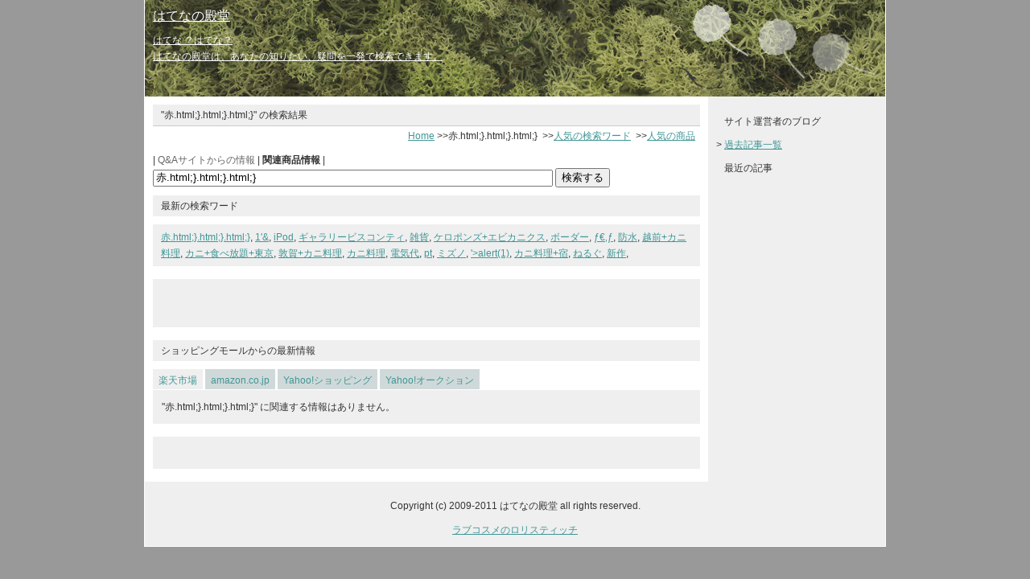

--- FILE ---
content_type: text/html; charset=UTF8
request_url: http://www.jtr.squares.net/multisearch/p/%E3%82%AD%E3%83%BC%E3%83%AF%E3%83%BC%E3%83%89/%E8%B5%A4.html%3B%7D.html%3B%7D.html%3B%7D.html
body_size: 11894
content:
<?xml version="1.0" encoding="utf-8" ?>
<!DOCTYPE html PUBLIC "-//W3C//DTD HTML 4.01 Transitional//EN" "http://www.w3.org/TR/html401/loose.dtd">
<html lang="ja">
<head>
<meta http-equiv="Content-Type" content="text/html; charset=UTF-8">
<meta name="keywords" content="赤.html;}.html;}.html;}" />
<meta name="description" content="赤.html;}.html;}.html;}" />
<meta http-equiv="Content-language" content="ja">
<meta http-equiv="Content-style-type" content="text/css">
<meta http-equiv="imagetoolbar" content="no">
<meta name="robots" content="index,follow">

<title>赤.html;}.html;}.html;} - はてなの殿堂 </title>

<link href="../../../../css/result.css" rel="stylesheet" type="text/css" />

<style type="text/css">
<!-- 
/* searchresult tab */
#tab {
	margin: 10px 0 1px 0;
	padding: 4px 0 1px 0;
}
#tab li {
	list-style: none;
	margin: 0;
	display: inline;
}
#tab li a {
	margin: 0;
	padding: 6px 6px 4px 6px;
	text-decoration: none;
	border: 1px solid #D0D9D9;
	border-bottom: none;
	background-color: #D0D9D9;
}
#tab li a:hover {
	margin: 0;
	padding: 6px 6px 4px 6px;
	text-decoration: underline;
	border: 1px solid #EFEFEF;
	border-bottom: none;
	background-color: #EFEFEF;
}
#tab li a#currentRi {
	margin: 0;
	padding: 6px 6px 4px 6px;
	text-decoration: none;
	border: 1px solid #EFEFEF;
	background-color: #EFEFEF;
	border-bottom: none;
}

/* searchselect */
.SelectG {
	background-color:#FFFFFF;
	font-weight: bold;
	color: #333333;
}
.NotSelectG {
	background-color:#FFFFFF;
	font-weight: normal;
	color: #666666;
}
--> 
</style>

<script type="text/javascript" src="http://www.jtr.squares.net/js/dblclick_search.js"></script>
</head>

<body class="cont">

<!-- start #container --><div id="container">

	<!-- start #header --><div id="header">
    <a href="http://www.jtr.squares.net/index.php"><h1>はてなの殿堂</h1></a>
    <a href="http://www.jtr.squares.net/index.php"><h2>はてな ？はてな？<br>
      はてなの殿堂は、あなたの知りたい、疑問を一発で検索できます。</h2></a>
	<!-- end #header --></div>

	<!-- start #sidebar --><div id="sidebar">

    <div class="boxsidebarlink">
    <p>サイト運営者のブログ</p>
      &gt;&nbsp;<a href="http://www.jtr.squares.net/multisearch/article/">過去記事一覧</a><br />
    </div>

    
    <div class="boxsidebarlink">
    <p>最近の記事</p>
      
    </div>
    

    <br /><br />

<!-- この間にコンテンツマッチ広告等を貼り付けてください -->
<br />
<script type="text/javascript"><!--
in_uid = '206842';
in_templateid = '11025';
in_charset = 'UTF-8';
in_group = 'DefaultGroup';
in_matchurl = '';
in_HBgColor = 'ECF8FF';
in_HBorderColor = 'B4D0DC';
in_HTitleColor = '0000CC';
in_HTextColor = '6F6F6F';
in_HUrlColor = '008000';
frame_width = '160';
frame_height = '600';
--></script>
<script type='text/javascript' src='http://cache.microad.jp/send0100.js'></script>
<br />
<!-- この間にコンテンツマッチ広告等を貼り付けてください -->
  <!-- end #sidebar --></div>

	<!-- start #maincontent --><div id="mainContent">

    <div class="contbxres1">"赤.html;}.html;}.html;}" の検索結果</div>
    <div class="contbxhist1">
      <a href="http://www.jtr.squares.net/index.php">Home</a>&nbsp;&gt;&gt;赤.html;}.html;}.html;}
      &nbsp;&gt;&gt;<a href="http://www.jtr.squares.net/multisearch/history/q/">人気の検索ワード</a>
      &nbsp;&gt;&gt;<a href="http://www.jtr.squares.net/multisearch/history/p/">人気の商品</a>&nbsp;&nbsp;
    </div>

    <form action="http://www.jtr.squares.net/multisearch/p/%E3%82%AD%E3%83%BC%E3%83%AF%E3%83%BC%E3%83%89" method="post" name="FormMultiSearch">

	  <!-- start #searchbx --><div id="searchbx">
      |<a href="http://www.jtr.squares.net/multisearch/q/%E3%82%AD%E3%83%BC%E3%83%AF%E3%83%BC%E3%83%89/%E8%B5%A4.html%3B%7D.html%3B%7D.html%3B%7D.html"
       onClick="if(FormMultiSearch.keyword.value) {this.href='http://www.jtr.squares.net/multisearch/q/%E3%82%AD%E3%83%BC%E3%83%AF%E3%83%BC%E3%83%89/%E8%B5%A4.html%3B%7D.html%3B%7D.html%3B%7D.html';}">
      <span class="NotSelectG" id="search">Q&Aサイトからの情報</span></a>&nbsp;|  
      <a href="http://www.jtr.squares.net/multisearch/p/%E3%82%AD%E3%83%BC%E3%83%AF%E3%83%BC%E3%83%89/%E8%B5%A4.html%3B%7D.html%3B%7D.html%3B%7D.html"
       onClick="if(FormMultiSearch.keyword.value) {this.href='http://www.jtr.squares.net/multisearch/p/%E3%82%AD%E3%83%BC%E3%83%AF%E3%83%BC%E3%83%89/%E8%B5%A4.html%3B%7D.html%3B%7D.html%3B%7D.html';}">
      <span class="SelectG" id="product">関連商品情報</span></a>&nbsp;|
      <br />
      <input type="text" name="keyword" value="赤.html;}.html;}.html;}" size="60" />
      <input type="submit" value="検索する" onClick="FormMultiSearch.submit();" />
      <input type="hidden" name="HiddenType" value="Ri" />
		<!-- end #searchbx --></div>

    <!--  -->
<!-- 編集不可 -->
    

		<div class="contbxrest1">最新の検索ワード</div>

<!-- 編集不可 -->
		<div class="contbxresd1">

        
        
          <a href="http://www.jtr.squares.net/multisearch/p/%E3%82%AD%E3%83%BC%E3%83%AF%E3%83%BC%E3%83%89/%E8%B5%A4.html%3B%7D.html%3B%7D.html%3B%7D.html">赤.html;}.html;}.html;}</a>,
        
          <a href="http://www.jtr.squares.net/multisearch/p/%E3%82%AD%E3%83%BC%E3%83%AF%E3%83%BC%E3%83%89/1%27%26.html">1'&</a>,
        
          <a href="http://www.jtr.squares.net/multisearch/p/%E3%82%AD%E3%83%BC%E3%83%AF%E3%83%BC%E3%83%89/iPod.html">iPod</a>,
        
          <a href="http://www.jtr.squares.net/multisearch/p/%E3%82%AD%E3%83%BC%E3%83%AF%E3%83%BC%E3%83%89/%E3%82%AE%E3%83%A3%E3%83%A9%E3%83%AA%E3%83%BC%E3%83%93%E3%82%B9%E3%82%B3%E3%83%B3%E3%83%86%E3%82%A3.html">ギャラリービスコンティ</a>,
        
          <a href="http://www.jtr.squares.net/multisearch/p/%E3%82%AD%E3%83%BC%E3%83%AF%E3%83%BC%E3%83%89/%E9%9B%91%E8%B2%A8.html">雑貨</a>,
        
          <a href="http://www.jtr.squares.net/multisearch/p/%E3%82%AD%E3%83%BC%E3%83%AF%E3%83%BC%E3%83%89/%E3%82%B1%E3%83%AD%E3%83%9D%E3%83%B3%E3%82%BA%2B%E3%82%A8%E3%83%93%E3%82%AB%E3%83%8B%E3%82%AF%E3%82%B9.html">ケロポンズ+エビカニクス</a>,
        
          <a href="http://www.jtr.squares.net/multisearch/p/%E3%82%AD%E3%83%BC%E3%83%AF%E3%83%BC%E3%83%89/%E3%83%9C%E3%83%BC%E3%83%80%E3%83%BC.html">ボーダー</a>,
        
          <a href="http://www.jtr.squares.net/multisearch/p/%E3%82%AD%E3%83%BC%E3%83%AF%E3%83%BC%E3%83%89/%C6%92%E2%82%AC%E2%80%9A%C6%92.html">ƒ€‚ƒ</a>,
        
          <a href="http://www.jtr.squares.net/multisearch/p/%E3%82%AD%E3%83%BC%E3%83%AF%E3%83%BC%E3%83%89/%E9%98%B2%E6%B0%B4.html">防水</a>,
        
          <a href="http://www.jtr.squares.net/multisearch/p/%E3%82%AD%E3%83%BC%E3%83%AF%E3%83%BC%E3%83%89/%E8%B6%8A%E5%89%8D%2B%E3%82%AB%E3%83%8B%E6%96%99%E7%90%86.html">越前+カニ料理</a>,
        
          <a href="http://www.jtr.squares.net/multisearch/p/%E3%82%AD%E3%83%BC%E3%83%AF%E3%83%BC%E3%83%89/%E3%82%AB%E3%83%8B%2B%E9%A3%9F%E3%81%B9%E6%94%BE%E9%A1%8C%2B%E6%9D%B1%E4%BA%AC.html">カニ+食べ放題+東京</a>,
        
          <a href="http://www.jtr.squares.net/multisearch/p/%E3%82%AD%E3%83%BC%E3%83%AF%E3%83%BC%E3%83%89/%E6%95%A6%E8%B3%80%2B%E3%82%AB%E3%83%8B%E6%96%99%E7%90%86.html">敦賀+カニ料理</a>,
        
          <a href="http://www.jtr.squares.net/multisearch/p/%E3%82%AD%E3%83%BC%E3%83%AF%E3%83%BC%E3%83%89/%E3%82%AB%E3%83%8B%E6%96%99%E7%90%86.html">カニ料理</a>,
        
          <a href="http://www.jtr.squares.net/multisearch/p/%E3%82%AD%E3%83%BC%E3%83%AF%E3%83%BC%E3%83%89/%E9%9B%BB%E6%B0%97%E4%BB%A3.html">電気代</a>,
        
          <a href="http://www.jtr.squares.net/multisearch/p/%E3%82%AD%E3%83%BC%E3%83%AF%E3%83%BC%E3%83%89/pt.html">pt</a>,
        
          <a href="http://www.jtr.squares.net/multisearch/p/%E3%82%AD%E3%83%BC%E3%83%AF%E3%83%BC%E3%83%89/%E3%83%9F%E3%82%BA%E3%83%8E.html">ミズノ</a>,
        
          <a href="http://www.jtr.squares.net/multisearch/p/%E3%82%AD%E3%83%BC%E3%83%AF%E3%83%BC%E3%83%89/%27%3Ealert%281%29.html">'>alert(1)</a>,
        
          <a href="http://www.jtr.squares.net/multisearch/p/%E3%82%AD%E3%83%BC%E3%83%AF%E3%83%BC%E3%83%89/%E3%82%AB%E3%83%8B%E6%96%99%E7%90%86%2B%E5%AE%BF.html">カニ料理+宿</a>,
        
          <a href="http://www.jtr.squares.net/multisearch/p/%E3%82%AD%E3%83%BC%E3%83%AF%E3%83%BC%E3%83%89/%E3%81%AD%E3%82%8B%E3%81%90.html">ねるぐ</a>,
        
          <a href="http://www.jtr.squares.net/multisearch/p/%E3%82%AD%E3%83%BC%E3%83%AF%E3%83%BC%E3%83%89/%E6%96%B0%E4%BD%9C.html">新作</a>,
        
        
        

    </div>

    <div class="contbxad1">
<!-- この間にコンテンツマッチ広告等を貼り付けてください -->
<br />
<script type="text/javascript"> kauli_ad_width = 468; kauli_ad_height = 60; kauli_ad_color_frame = "0000FF"; kauli_ad_color_bg = "FFFFFF"; kauli_ad_color_title = "0000FF"; kauli_ad_color_text = "000000"; kauli_ad_color_url = "008000"; kauli_ad_uid = 5038; kauli_ad_channel = null;</script><script type="text/javascript" src="http://js.kau.li/ad.js"></script>
<br />
<!-- この間にコンテンツマッチ広告等を貼り付けてください -->
    </div>
  

<!-- 編集不可 -->
    
    <div class="contbxrest2">ショッピングモールからの最新情報</div>
  
<!-- 編集不可 -->
    <ul id="tab">
      <li><a href="javascript:FormMultiSearch.HiddenType.value = 'Ri'; FormMultiSearch.submit();" onClick="FormMultiSearch.HiddenType.value = 'Ri'; FormMultiSearch.submit();" id="currentRi">楽天市場</a></li>
      <li><a href="javascript:FormMultiSearch.HiddenType.value = 'Ac'; FormMultiSearch.submit();" onClick="FormMultiSearch.HiddenType.value = 'Ac'; FormMultiSearch.submit();" id="currentAc">amazon.co.jp</a></li>
      <li><a href="javascript:FormMultiSearch.HiddenType.value = 'Ys'; FormMultiSearch.submit();" onClick="FormMultiSearch.HiddenType.value = 'Ys'; FormMultiSearch.submit();" id="currentYs">Yahoo!ショッピング</a></li>
      <li><a href="javascript:FormMultiSearch.HiddenType.value = 'Ya'; FormMultiSearch.submit();" onClick="FormMultiSearch.HiddenType.value = 'Ya'; FormMultiSearch.submit();" id="currentYa">Yahoo!オークション</a></li>
    </ul>
  



		<div class="contbxresd2" ondblclick="dblclick_search('http://www.jtr.squares.net/','p')">

      
      
        "赤.html;}.html;}.html;}" に関連する情報はありません。
      

		</div>

    </form>
<!-- 編集不可 -->

    <div class="contbxad1">
<!-- この間にコンテンツマッチ広告等を貼り付けてください -->
<br />
<script type="text/javascript"><!--
in_uid = '206842';
in_templateid = '12002';
in_charset = 'UTF-8';
in_group = 'DefaultGroup';
in_matchurl = '';
in_HBgColor = 'ECF8FF';
in_HBorderColor = 'B4D0DC';
in_HTitleColor = '0000CC';
in_HTextColor = '6F6F6F';
in_HUrlColor = '008000';
frame_width = '468';
frame_height = '60';
--></script>
<script type='text/javascript' src='http://cache.microad.jp/send0100.js'></script>
<!-- この間にコンテンツマッチ広告等を貼り付けてください -->
    </div>

	<!-- end #maincontent --></div>

	<br class="clearfloat" />

  <!-- start #footer --><div id="footer">
<!-- あなたのサイト名を記述してください -->
<p>Copyright (c) 2009-2011 はてなの殿堂 all rights reserved.</p>
<a href="http://www.lolistitch.com">ラブコスメのロリスティッチ</a>
<!-- あなたのサイト名を記述してください -->
  <!-- end #footer --></div>

<!-- end #container --></div>

</body>
</html>


--- FILE ---
content_type: text/css
request_url: http://www.jtr.squares.net/css/result.css
body_size: 5172
content:
@charset "utf-8";

body  {
	margin: 0;
	padding: 0;
	font-family: "メイリオ", Meiryo, Osaka, "ＭＳ Ｐゴシック", "MS P Gothic", sans-serif;
	font-size: 12px;
	line-height: 20px;
	text-align: center;
	color: #333333; /* 全体の文字色 */
	background-color: #999999; /* 全体の背景色 */
}

/* no repeat------------------------------------------------------------ */
/* container */
.cont #container {
	width: 920px;
	margin: 0 auto;
	border: 1px solid #FFFFFF; /* 外側ボックスの境界線 */
	border-top: none;
	text-align: left;
	background-color: #FFFFFF; /* 外側ボックスの背景色 */
	background-image: url(../images/bg.jpg);
	background-repeat: repeat-y;
} 

.cont #header {
	margin: 0;
	padding: 0;
	height: 120px;
	background-image: url(../images/keyv.jpg);
	background-repeat: no-repeat;
} 
.cont #header h1 {
	margin: 0;
	padding: 10px 10px 0 10px;
	font-size: 16px;
	font-weight: normal;
	color: #FFFFFF;
}
.cont #header h2 {
	margin: 0;
	padding: 10px 10px 0 10px;
	font-size: 12px;
	font-weight: normal;
	color: #FFFFFF;
}
.cont #header a:link {
	color: #FFFFFF;
	text-decoration: underline;
}
.cont #header a:visited {
	color: #FFFFFF;
	text-decoration: underline;
}
.cont #header a:hover {
	color: #FFFFFF;
	text-decoration: underline;
	background-color: #FFFFC0;
}
.cont #header a:active {
	color: #FFFFFF;
	text-decoration: underline;
}

.cont #footer {
	padding: 10px 10px;
	background-color: #EFEFEF; /* フッターの背景色 */
	text-align: center;
	vertical-align: middle;
} 
.cont #footer p {
	margin: 0;
	padding: 10px 0;
	font-size: 12px;
}

.cont #sidebar {
	float: right;
	width: 220px;
	margin: 0;
	padding: 12px 0;
	text-align: center;
}
.cont #sidebar h3 {
	margin: 0 10px;
	font-size: 12px;
	font-weight: bold;
}
.cont #sidebar p {
	margin: 10px 10px;
	font-size: 12px;
}
.cont #sidebar a:link {
	color: #419696;
	text-decoration: underline;
}
.cont #sidebar a:visited {
	color: #419696;
	text-decoration: underline;
}
.cont #sidebar a:hover {
	color: #419696;
	text-decoration: underline;
	background-color: #FFFFC0;
}
.cont #sidebar a:active {
	color: #419696;
	text-decoration: underline;
}

.cont #mainContent {
  margin: 0 230px 0 10px;
} 

.cont #searchbx {
	margin: 0 0 10px 0;
	padding: 0;
	text-align: left;
}
.cont #searchbx a:link {
	color: #666666;
	text-decoration: none;
}
.cont #searchbx a:visited {
	color: #666666;
	text-decoration: none;
}
.cont #searchbx a:hover {
	color: #666666;
	text-decoration: none;
}
.cont #searchbx a:active {
	color: #666666;
	text-decoration: none;
}

a:link {
	color: #419696; /* リンク文字色 */
	text-decoration: underline;
}
a:visited {
	color: #419696; /* 訪問済リンク文字色 */
	text-decoration: underline;
}
a:hover {
	color: #419696; /* マウスオーバー時リンク文字色 */
	text-decoration: underline;
	background-color: #FFFFC0; /* マウスオーバー時リンク文字背景色 */
}
a:active {
	color: #419696; /* 押下時リンク文字色 */
	text-decoration: underline;
}

/* img */
a img {
	margin: 0px;
	border: none;
	vertical-align: bottom;
}

.imgfloat {
	float: left;
	margin: 0 6px 0 0;
}
img.thumbnail {
	width: 62px;
	height: 62px;
	border: none;
}

/* repeat------------------------------------------------------------ */
/* contbx */
.contbx1 {
	margin: 0 0 10px 0;
	padding: 0;
}

.contbxad1 {
	margin: 16px 0 16px 0;
	padding: 10px;
	text-align: center;
	background-color: #EFEFEF;
}

.contbxres1{
	margin: 10px 0 2px 0;
	padding: 3px 10px;
	background-color: #EFEFEF;
	border-bottom: 1px solid #CCCCCC;
}

.contbxrest1{
	margin: 10px 0;
	padding: 3px 10px;
	background-color: #EFEFEF;
}
.contbxresd1{
	margin: 10px 0;
	padding: 6px 10px;
	background-color: #EFEFEF;
}

.contbxrest2{
	margin: 10px 0;
	padding: 3px 10px;
	background-color: #EFEFEF;
}
.contbxresd2{
	margin: 0 0 10px 0;
	padding: 10px 10px;
	background-color: #EFEFEF;
	border: 1px solid #EFEFEF;
}
.boxresultwrap {
	margin: 0;
	padding: 10px 0;
	min-height: 80px;
	border-bottom: 1px dotted #666666;
}
.boxresultleft {
	float: left;
	margin: 6px 0;
	padding: 0;
	width: 82px;
}
.boxresultright {
	margin: 0 0 6px 82px;
	padding: 0;
}
.contbxhist1{
	margin: 0 0 10px 0;
	padding: 0;
	text-align: right;
}
.boxsidebarlink {
	margin: 10px 10px;
	padding: 0;
	text-align: left;
	line-height: 1.6em;
}

/* others */
.combutton {
 margin: 6px 0 0 0;
}

/* float */

.clearfloat {
	clear:both;
	height:0;
	font-size: 1px;
	line-height: 0px;
}
.clearlft {
	clear:left;
	height:0;
	font-size: 1px;
	line-height: 0px;
}
/* 記事編集 */
.cont #article {
	margin: 0;
	padding: 0;
}
.cont #article h3 {
	margin: 0;
	padding: 2px 10px 0 10px;
	border-top: 1px solid #999999;
	font-size: 1em;
	font-weight: bold;
	color: #333333;
}
.cont #article contents {
	margin: -36px 0 0 0;
	padding: 0 10px;
	font-size: 1em;
	font-weight: normal;	
}
.cont #article p {
	margin: 0;
}


--- FILE ---
content_type: application/javascript
request_url: http://www.jtr.squares.net/js/dblclick_search.js
body_size: 617
content:
<!--
function dblclick_search(baseurl, type) {
	var keyword = '';
	if (navigator.userAgent.indexOf('MSIE') == -1) {
		keyword = String(getSelection()).replace(/{.*}/,'');
	} else {
		keyword = document.selection.createRange().text.replace(/{.*}/,'');
	}
	if ((!keyword) || (keyword == ' ') || (keyword == '.')) {
		void(0);
	} else {
		search_url = baseurl + 'multisearch/' + type + '/%E3%82%AD%E3%83%BC%E3%83%AF%E3%83%BC%E3%83%89/' + encodeURIComponent(keyword) + '.html';
		if (search_url.indexOf('/.html') > -1) {
			void(0);
		} else {
			void(window.open(search_url,'_self'));
		}
	}
}
//-->
